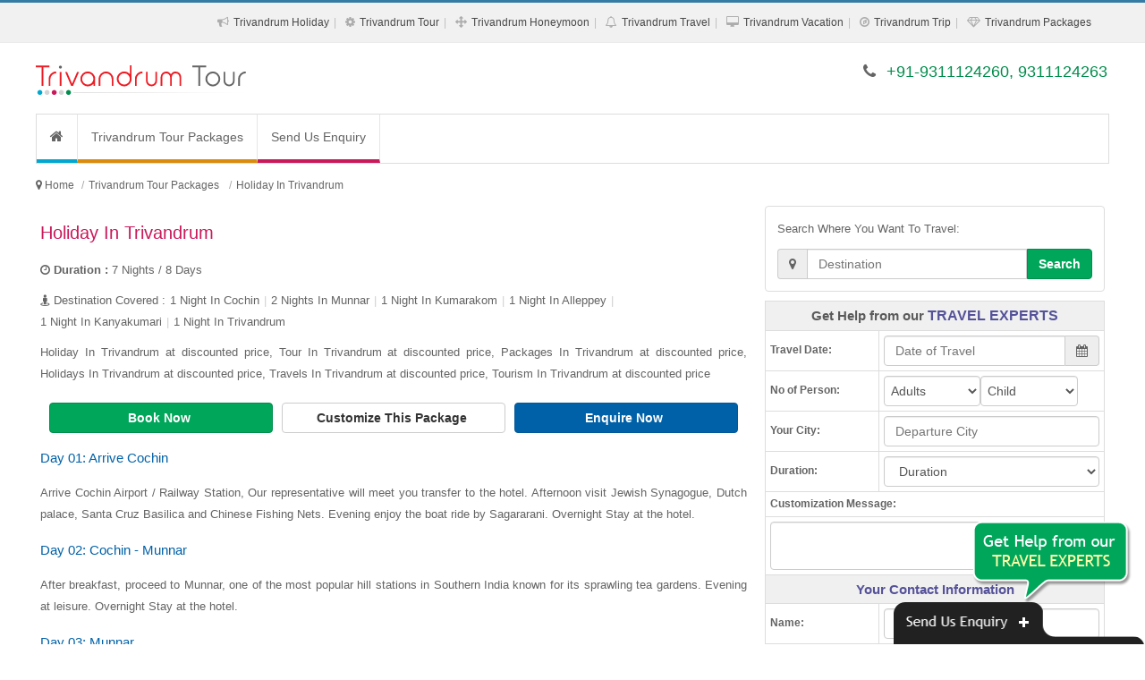

--- FILE ---
content_type: text/html; charset=UTF-8
request_url: https://www.trivandrumtourpackages.co.in/holiday-in-trivandrum.php
body_size: 15839
content:
<!DOCTYPE html><html lang="en"><head><meta http-equiv="Content-Type" content="text/html; charset=UTF-8"/><meta name="viewport" content="width=device-width, initial-scale=1.0"/><meta http-equiv="X-UA-Compatible" content="IE=10,chrome=1"/><title>Holiday In Trivandrum at discounted price</title><link rel="icon" sizes="16x16" href="https://www.trivandrumtourpackages.co.in/sites-images/favicon.ico"><meta name="description" content="Holiday In Trivandrum - Holiday In Trivandrum at discounted price. Book Now and Avail on Holiday In Trivandrum online now."/><meta name="keywords" content="Holiday In Trivandrum at discounted price, Tour In Trivandrum at discounted price, Packages In Trivandrum at discounted price, Holidays In Trivandrum at discounted price, Travels In Trivandrum at discounted price, Tourism In Trivandrum at discounted price"/><meta name="GOOGLEBOT" content="index,follow,all"/><meta name="YahooSeeker" content="index,follow"/><meta name="MSNBOT" content="index,follow"/><meta name="Robots" content="index,follow,all"/><meta name="Author" content="https://www.trivandrumtourpackages.co.in/"/><meta name="Revisit-after" content="7 days"/><meta name="audience" content="all"/><meta name="language" content="EN-US"/><link rel="publisher" href="https://plus.google.com/+RitualHolidaysPvtLtdNewDelhi"/><link rel="canonical" href="https://www.trivandrumtourpackages.co.in/"/><meta property="og:locale" content="en_US"/><meta property="og:type" content="website"/><meta property="og:title" content="Holiday In Trivandrum at discounted price"/><meta property="og:description" content="Holiday In Trivandrum - Holiday In Trivandrum at discounted price. Book Now and Avail on Holiday In Trivandrum online now."/><meta property="og:url" content="https://www.trivandrumtourpackages.co.in/"/><meta property="og:site_name" content="Holiday in Trivandrum"/><meta property="article:publisher" content="https://www.facebook.com/RitualHolidays"/><meta property="og:image" content="https://www.trivandrumtourpackages.co.in/sites-images/450/trivandrum-logo.jpg"/><link rel="stylesheet" href="files/theme_1/js/bootstrap/css/bootstrap.min.css" /><link rel="stylesheet" href="files/theme_1/css/font-awesome/css/font-awesome.min.css" /><link rel="stylesheet" href="files/theme_1/css/style.css" /><link rel="stylesheet" href="files/theme_1/css/bootstrap-datetimepicker.css" /><script src="https://ajax.googleapis.com/ajax/libs/jquery/1.11.1/jquery.min.js"></script><script>
  (function(i,s,o,g,r,a,m){i['GoogleAnalyticsObject']=r;i[r]=i[r]||function(){
  (i[r].q=i[r].q||[]).push(arguments)},i[r].l=1*new Date();a=s.createElement(o),
  m=s.getElementsByTagName(o)[0];a.async=1;a.src=g;m.parentNode.insertBefore(a,m)
  })(window,document,'script','https://www.google-analytics.com/analytics.js','ga');

  ga('create', 'UA-92191133-17', 'auto');
  ga('send', 'pageview');

</script><meta name="msvalidate.01" content="FD6EDB191A2DDD864F48003BBF5DC076" /></head><body><div id="keyword" class="row-container"><div class="container"><div class="row"><div class="col-12"><h1>Holiday In Trivandrum - Holiday In Trivandrum at discounted price. Book Now and Avail on Holiday In Trivandrum online now.</h1></div></div></div></div><header><div id="toplink"><div class="container"><div class="row"><div class="col-12 vspace10 show_768"><span class="fa fa-phone"></span> +91-9311124260, 9311124263</div><div class="col-12 text-right hide_768"><ul class="topul"><li itemprop="url"><span class="fa fa-bullhorn"></span> <a itemprop="name" href="trivandrum-holiday-packages.php" title="Trivandrum Holiday Packages">Trivandrum Holiday</a></li><li itemprop="url"><span class="fa fa-cog"></span> <a itemprop="name" href="trivandrum-tour-packages.php" title="Trivandrum Tour Packages">Trivandrum Tour</a></li><li itemprop="url"><span class="fa fa-arrows"></span> <a itemprop="name" href="trivandrum-honeymoon-packages.php" title="Trivandrum Honeymoon Packages">Trivandrum Honeymoon</a></li><li itemprop="url"><span class="fa fa-bell-o"></span> <a itemprop="name" href="trivandrum-travel-packages.php" title="Trivandrum Travel Packages">Trivandrum Travel</a></li><li itemprop="url"><span class="fa fa-desktop"></span> <a itemprop="name" href="trivandrum-vacation-packages.php" title="Trivandrum Vacation Packages">Trivandrum Vacation</a></li><li itemprop="url"><span class="fa fa-compass"></span> <a itemprop="name" href="trivandrum-trip-packages.php" title="Trivandrum Trip Packages">Trivandrum Trip</a></li><li itemprop="url"><span class="fa fa-diamond"></span> <a itemprop="name" href="trivandrum-packages.php" title="Trivandrum Packages">Trivandrum Packages</a></li></ul></div></div></div></div><div class="navbar"><div class="container"><div class="row"><div class="col-lg-4 vspace20 col-sm-4"><button type="button" class="navbar-toggle" data-toggle="collapse" data-target=".nav-collapse"><span class="icon-bar"></span><span class="icon-bar"></span><span class="icon-bar"></span></button><div class="hide_768 logo"><a href="https://www.trivandrumtourpackages.co.in/" title="Trivandrum Tour Packages"><img src="https://www.trivandrumtourpackages.co.in/sites-images/450/trivandrum-logo.jpg" alt="Trivandrum Tour Packages"></a></div>
<div class="show_768 logo"><a href="https://www.trivandrumtourpackages.co.in/" title="Trivandrum Tour Packages"><img src="https://www.trivandrumtourpackages.co.in/sites-images/175/trivandrum-mobile-logo.jpg" alt="Trivandrum Tour Packages"></a></div></div><div class="col-lg-8 col-sm-8 vspace20 hide_768 f_18 text-right font_new"><span class="fa fa-phone"></span> <span class="color2">+91-9311124260, 9311124263</span></div></div></div></div><div class="container"><div class="row top_menu_background"><div class="col-lg-12"><div class="nav-collapse collapse"><ul class="nav navbar-nav"><li class="top_menu_right_border"><a href="https://www.trivandrumtourpackages.co.in/" class="navbar-nav-li-bg1" title="Trivandrum Tour Packages"><i class="fa fa-home f_16"> </i></a></li> <li class="top_menu_right_border"><a href="https://www.trivandrumtourpackages.co.in/trivandrum-tour-packages.php" class="navbar-nav-li-bg2" title="Trivandrum Tour Packages">Trivandrum Tour Packages</a></li><li><a href="enquiry.php" class="navbar-nav-li-bg6" title="Send Us Enquiry">Send Us Enquiry</a></li></ul></div></div></div></div></header><h2 class="h2_hh">Trivandrum Tour Packages</h2><div class="row-container linknavigator"><div class="container"><div class="row vspace0"><ul class="breadcrumb" itemscope itemtype="https://schema.org/BreadcrumbList"><meta itemprop="name" content="Breadcrumb"/><li> <i class="fa fa-map-marker"> </i> </li> <li itemprop="itemListElement" itemscope itemtype="https://schema.org/ListItem"><a itemprop="item" itemtype="https://schema.org/Thing" href="https://www.trivandrumtourpackages.co.in/" title="Trivandrum Tour Packages"><span itemprop="name">Home</span></a><meta itemprop="position" content="1" /></li><li itemprop="itemListElement" itemscope itemtype="https://schema.org/ListItem"><a itemprop="item" itemtype="https://schema.org/Thing" href="https://www.trivandrumtourpackages.co.in/trivandrum-tour-packages.php" title="Trivandrum Tour Packages"><span itemprop="name">Trivandrum Tour Packages </span></a><meta itemprop="position" content="2" /></li><li class="active" itemprop="itemListElement" itemscope itemtype="https://schema.org/ListItem"><a itemprop="item" itemtype="https://schema.org/Thing" href="https://www.trivandrumtourpackages.co.in/holiday-in-trivandrum.php" title="Holiday In Trivandrum"><span itemprop="name">Holiday In Trivandrum</span></a><meta itemprop="position" content="3" /></li></ul></div></div></div><div class="row-container"><div class="container"><div class="row"><div class="col-lg-8 col-sm-12"><h2>Holiday In Trivandrum</h2><p><strong><i class="fa fa-clock-o"></i> Duration : </strong>7 Nights / 8 Days</p><ul class="night-stay-ul f_13"><li><i class="fa fa-street-view"></i> Destination Covered : </li><li>1 Night In Cochin</li><li>2 Nights In Munnar</li><li>1 Night In Kumarakom</li><li>1 Night In Alleppey</li><li>1 Night In Kanyakumari</li><li>1 Night In Trivandrum</li></ul><p>Holiday In Trivandrum at discounted price, Tour In Trivandrum at discounted price, Packages In Trivandrum at discounted price, Holidays In Trivandrum at discounted price, Travels In Trivandrum at discounted price, Tourism In Trivandrum at discounted price</p><div class="col-lg-12 pack-enquiry"><div class="col-lg-4 col-sm-4 pack-link-p-top"><a href="#enquiry" class="btn btn-block btn-link2" data-toggle="modal" title="Holiday In Trivandrum">Book Now <i class="fa fa-play-sign"></i></a></div><div class="col-lg-4 col-sm-4 pack-link-p-top"><a href="#enquiry" class="btn btn-block btn-default" data-toggle="modal" title="Holiday In Trivandrum">Customize This Package <i class="fa fa-play-sign"></i></a></div><div class="col-lg-4 col-sm-4 pack-link-p-top"><a href="#enquiry" class="btn btn-block btn-link1" data-toggle="modal" title="Holiday In Trivandrum">Enquire Now <i class="fa fa-play-sign"></i></a></div></div><h3>Day 01: Arrive Cochin</h3>
<p>Arrive Cochin Airport / Railway Station, Our representative will meet you transfer to the hotel. Afternoon visit Jewish Synagogue, Dutch palace, Santa Cruz Basilica and Chinese Fishing Nets. Evening enjoy the boat ride by Sagararani. Overnight Stay at the hotel.</p>
<h3>Day 02: Cochin - Munnar</h3>
<p>After breakfast, proceed to Munnar, one of the most popular hill stations in Southern India known for its sprawling tea gardens. Evening at leisure. Overnight Stay at the hotel.</p>
<h3>Day 03: Munnar</h3>
<p>After breakfast, we drive through the tea estates and visit Mattupetty Dam to enjoy a boat ride, Echo Point, Kundala Lake. Overnight Stay at the hotel.</p>
<h3>Day 04: Munnar - Kumarakom</h3>
<p>Proceed to world famous destination -&quot;Kumarakom&quot;. Upon arrival at Kumarakom, Check into your Resorts. Afternoon, visit Kumarakom bird sanctuary. Evening at Leisure. Overnight at Resorts.</p>
<h3>Day 05: Kumarakom - Alleppey</h3>
<p>Post breakfast, drive to Alleppey (36 kms.). Upon arrival at Alleppey, check into your House Boat. Afternoon, enjoy a relaxing back waters cruise through the canals &amp; coir villages. Overnight stay in houseboat.</p>
<h3>Day 06: Alleppey - Kanyakumari</h3>
<p>Morning you will disembark at the Alleppey Boat Jetty &amp; proceed Kanyakumari (235 kms. /5 hrs). A spell binding scene which attracts tourist in large numbers is the unique sunrise and the sunset Overnight Stay in hotel.</p>
<h3>Day 07: Kanyakumari -  Trivandrum</h3>
<p>Enjoy Sunrise at Kanyakumari. Take a ferry boat to Swami Vivekananda Rock memorial. Visit Kanyakumari Mandir, Gandhi Mandapam and Confluence of three oceans i.e. Bay of Bengal, Arabian Sea and Indian Ocean. Later transfer to Trivandrum. Upon arrival check into hotel. Overnight Stay in hotel.</p>
<h3>Day 08: Depart Trivandrum</h3>
<p>Morning visit Sree Anantha Padmanabha Swamy Temple, Raja Ravi Varma Art Gallery. Later transfer to Trivandrum Airport / Railway Station for onward journey. Tour Concludes.</p>
<div class="query-link text-center font_new vspace10"><a href="#enquiry" data-toggle="modal" title="Holiday In Trivandrum"><span>Click here</span> - To book or customize this package - <span>Enquire Now</span> <i class="fa fa-play-sign"></i></a></div></div><div class="col-lg-4 col-sm-12"><form action='search.php' method='post' target='_blank'><div class='sidebar'><div class='col-12 m_bottom_10 thumbnail'><div class='caption'><p>Search Where You Want To Travel:</p><div class='input-group'><div class='input-group-addon text-info'><i class='fa fa-map-marker'> </i></div><input type='text' class='form-control' name='search_destination' required='' placeholder='Destination' data-provide='typeahead' autocomplete='off' data-items='10' data-source='["Agra","Ahmedabad","Ajmer","Allahabad","Alleppey","Almora","Amarnath","Andaman","Auli","Australia","Badrinath","Bali","Bandipur","Bangalore","Bangkok","Bharatpur","Bhavnagar","Bhubaneswar","Bhuj","Bhutan","Bikaner","Binsar","Calicut","Canada","Central India","Chail","Chakrata","Chamba","Char Dham","Chennai","Chettinad","Chikmagalur","China","Chittorgarh","Chopta","Cochin","Coonoor","Coorg","Corbett","Dalhousie","Dandeli","Darjeeling","Dehradun","Delhi","Delhi Agra Jaipur","Dhanaulti","Dharamshala","Diu","Dubai","Dwarka","East India","Egypt","Europe","France","Gangotri","Gangtok","Genting Highlands","Goa","Golden Triangle","Gopalpur","Gujarat","Gulmarg","Guruvayur","Hampi","Haridwar","Havelock","Himachal","Hong Kong","Idukki","Jaipur","Jaisalmer","Jammu","Jodhpur","Kabini","Kanchipuram","Kannur","Kanyakumari","Karnataka","Kasauli","Kashmir","Kathmandu","Katra","Kausani","Kerala","Khajjiar","Khajuraho","Khandala","Kinnaur","Kochi","Kodaikanal","Kollam","Kovalam","Kozhikode","Kuala Lumpur","Kumarakom","Kumbhalgarh","Kutch","Lakshadweep","Langkawi","Lansdowne","Leh Ladakh","Lonavla","Madurai","Mahabaleshwar","Maharashtra","Malaysia","Maldives","Manali","Mangalore","Matheran","Mathura","Mauritius","Mount Abu","Mudumalai","Mukteshwar","Munnar","Munsiyari","Mussoorie","Mysore","Nainital","Nainital Mussoorie","Neemrana","Nepal","New Zealand","North East","North East India","North India","Ooty","Orissa","Pahalgam","Patnitop","Pattaya","Penang","Periyar","Phuket","Pondicherry","Poovar","Port Blair","Puri","Pushkar","Rajasthan","Rajkot","Rameswaram","Ranakpur","Ranikhet","Ranthambore","Rishikesh","Salasar","Saputara","Sariska","Sasan Gir","Shillong","Shimla","Shimla Manali","Sikkim","Singapore","Somnath","Sonamarg","South Africa","South India","Sri Lanka","Srinagar","Sundarbans","Switzerland","Taj Mahal","Tamil Nadu","Tarkarli","Tashkent","Thailand","Thekkady","Thenmala","Thrissur","Trivandrum","Turkey","Udaipur","Udupi","UK","USA","Uttar Pradesh","Uttarakhand","Uttaranchal","Vagamon","Vaishno Devi","Varanasi","Varkala","Vrindavan","Wayanad","West India"]'><span class='input-group-btn'><button class='btn btn-default btn-link2' type='submit'>Search</button></span></div></div></div></div></form><div class="sidebar"><form action="https://www.trivandrumtourpackages.co.in/submit_form.php" method="post"><table class="table-bordered col-12"><tr><td colspan="2" class="query-table-td text-center">Get Help from our <span class="q-text">TRAVEL EXPERTS</span></td></tr><tr><td class="col-lg-4 f_12 bold"> Travel Date:</td><td class="col-lg-8"><div class="input-group date date_of_travel_div"><input type="text" autocomplete="off" class="form-control form-control-50" placeholder="Date of Travel" required="" id="date_of_travel" name="date_of_travel"><span class="input-group-addon"><span class="fa fa-calendar"></span></span></div></td></tr><tr><td class="col-lg-4 f_12 bold">No of Person:</td><td class="col-lg-8"><select class="form-control form-control-40" required="" name="adults"><option selected="selected" value="">Adults</option><option value="1">1</option><option value="2">2</option><option value="3">3</option><option value="4">4</option><option value="5">5</option><option value="6">6</option><option value="7">7</option><option value="8">8</option><option value="Group">Group</option></select><select class="form-control form-control-40" required="" name="child"><option selected="selected" value="">Child</option><option value="0">0</option><option value="1">1</option><option value="2">2</option><option value="3">3</option><option value="4">4</option><option value="5">5</option></select></td></tr><tr><td class="col-lg-4 f_12 bold"> Your City:</td><td class="col-lg-8"><input type="text" class="form-control" required="" name="departure_city" placeholder="Departure City"></td></tr><tr><td class="col-lg-4 f_12 bold"> Duration:</td><td class="col-lg-8"><select class="form-control" required="" name="duration"><option selected="selected" value="">Duration</option><option value="1">1 Night/2 Days</option><option value="2">2 Nights/3 Days</option><option value="3">3 Nights/4 Days</option><option value="4">4 Nights/5 Days</option><option value="5">5 Nights/6 Days</option><option value="6">6 Nights/7 Days</option><option value="7">7 Nights/8 Days</option><option value="8">8 Nights/9 Days</option><option value="9">9 Nights/10 Days</option><option value="10">10 Nights/11 Days</option><option value="11">11 Nights/12 Days</option><option value="12">12 Nights/13 Days</option><option value="13">13 Nights/14 Days</option><option value="14">14 Nights/15 Days</option><option value="15">More than 15 Days</option></select></td></tr><tr><td colspan="2" class="f_12 bold"> Customization Message:</td></tr><tr><td colspan="2"><textarea rows="2" class="form-control" required="" name="customization_message"></textarea></td></tr><tr><td colspan="2" class="query-table-td1 text-center">Your Contact Information</td></tr><tr><td class="col-lg-4 f_12 bold"> Name:</td><td class="col-lg-8"><input type="text" class="form-control" placeholder="Name" required="" name="name"></td></tr><tr><td class="col-lg-4 f_12 bold"> Email:</td><td class="col-lg-8"><input type="email" class="form-control" placeholder="Email Id" required="" name="email"></td></tr><tr><td class="col-lg-4 f_12 bold"> Mobile:</td><td class="col-lg-8"><input type="number" min="4999" max="1000000000000000" class="form-control" placeholder="Mobile" required="" name="mobile"></td></tr><tr><td class="col-lg-4 f_12 bold"> Country:</td><td class="col-lg-8"><input type="text" class="form-control" name="country" required="" data-provide="typeahead" placeholder="Country" autocomplete="off" data-items="10" data-source='["Afghanistan","Albania","Algeria","American Samoa","Andorra","Angola","Anguilla","Antarctica","Antarctica ","Antigua and Barbuda","Argentina","Armenia","Aruba","Australia","Austria","Azerbaijan","Bahamas","Bahrain","Bangladesh","Barbados","Belarus","Belgium","Belize","Benin","Bermuda","Bhutan","Bolivia","Bosnia and Herzegovina","Botswana","Brazil","British Indian Ocean","British Virgin Islands","Brunei","Bulgaria","Burkina Faso","Burundi","Cambodia","Cameroon","Canada","Cape Verde","Cayman Islands","Central African Republic","Chad","Chile","China","Christmas Island","Cocos Islands","Colombia","Comoros","Congo","Cook Islands","Costa Rica","Croatia","Cuba","Cyprus","Czech Republic","Denmark","Djibouti","Dominica","Dominican Republic","East Timor","Ecuador","Egypt","El Salvador","Equatorial Guinea","Eritrea","Estonia","Ethiopia","Falkland Islands","Faroe Islands","Federated States of Micronesia","Fiji","Finland","Former","France","French Guiana","French Polynesia","French Southern Territories","Gabon","Gambia","Georgia","Germany","Ghana","Gibraltar","Greece","Greenland","Grenada","Guadeloupe","Guam","Guatemala","Guinea","Guinea-Bissau","Guyana","Haiti","Heard and McDonald Islands","Honduras","Hong Kong","Hungary","Iceland","India","Indonesia","Iran","Iraq","Ireland","Israel","Italy","Ivory Coast","Jamaica","Japan","Jordan","Kazakhstan","Kenya","Kiribati","Kuwait","Kyrgyzstan","Laos","Latvia","Lebanon","Lesotho","Liberia","Libya","Liechtenstein","Lithuania","Luxembourg","Macau","Madagascar","Malawi","Malaysia","Maldives","Mali","Malta","Marshall Islands","Martinique","Mauritania","Mauritius","Mayotte","Mexico","Moldova","Monaco","Mongolia","Montserrat","Morocco","Mozambique","Myanmar","Namibia","Nauru","Nepal","Netherlands","Netherlands Antilles","New Caledonia","New Zealand","Nicaragua","Niger","Nigeria","Niue","Norfolk Island","North Korea","Northern Mariana Islands","Norway","Oman","Pakistan","Palau","Panama","Papua New Guinea","Paraguay","Peru","Philippines","Pitcairn Island","Poland","Portugal","Puerto Rico","Qatar","Reunion","Romania","Russia","Rwanda","S Georgia and S Sandwich Isls","Saint Kitts and Nevis","Saint Lucia","Saint Vincent and The Grenadines","Samoa","San Marino","Sao Tome and Principe","Saudi Arabia","Senegal","Seychelles","Singapore","Slovakia","Slovenia","Somalia","South Africa","South Korea","Spain","Sri Lanka","St. Helena","St. Pierre and Miquelon","Sudan","Suriname","Svalbard and J.Mayen","Swaziland","Sweden","Switzerland","Syria","Taiwan","Tajikistan","Tanzania","Thailand","Togo","Tokelau","Tonga","Trinidad and Tobago","Tunisia","Turkey","Turkmenistan","Turks and Caicos Islands","Tuvalu","U.S. Minor Outlying Islands","Uganda","Ukraine","United Arab Emirates","United Kingdom","United States of America","Uruguay","Uzbekistan","Vanuatu","Vatican City","Venezuela","Vietnam","Virgin Islands","Wallis and Futuna Islands","Western Sahara","Yemen","Yugoslavia","Zaire","Zambia","Zimbabwe"]'></td></tr><tr><td class="col-lg-4 f_12 bold"> Security Code:</td><td class="col-lg-8"><input type="text" autocomplete="off" required="" name="code" class="form-control form-control-40"/> <label class="label-captch"><span class="f_14">1NCP6</span></label></td></tr><tr><td colspan="2" class="text-center"><input name="url" type="hidden" value="https://www.trivandrumtourpackages.co.in/holiday-in-trivandrum.php"><input name="arrival" type="hidden" value="Trivandrum"><button class="btn btn-block btn-link f_14" type="submit">Submit Now</button></td></tr></table></form></div><div class="sidebar"><div class="col-12 m_top_10 thumbnail"><div class="caption"><div class="pack-tags">Tags: <a href="http://www.munnartourpackages.org.in" title="Munnar Tour Packages" target="_blank">Munnar Tour Packages</a><a href="http://www.cochintourpackages.co.in" title="Cochin Tour Packages" target="_blank">Cochin Tour Packages</a><a href="http://www.alleppeytourpackages.co.in" title="Alleppey Tour Packages" target="_blank">Alleppey Tour Packages</a><a href="http://www.kumarakomtourpackages.co.in" title="Kumarakom Tour Packages" target="_blank">Kumarakom Tour Packages</a><a href="http://www.trivandrumtourpackages.co.in" title="Trivandrum Tour Packages" target="_blank">Trivandrum Tour Packages</a><a href="http://www.kanyakumaritourpackages.co.in" title="Kanyakumari Tour Packages" target="_blank">Kanyakumari Tour Packages</a><a href="http://www.munnartourpackages.org.in/munnar-honeymoon-packages.php" title="Munnar Honeymoon Packages" target="_blank">Munnar Honeymoon Packages</a><a href="http://www.cochintourpackages.co.in/cochin-honeymoon-packages.php" title="Cochin Honeymoon Packages" target="_blank">Cochin Honeymoon Packages</a><a href="http://www.alleppeytourpackages.co.in/alleppey-honeymoon-packages.php" title="Alleppey Honeymoon Packages" target="_blank">Alleppey Honeymoon Packages</a><a href="http://www.keralatourpackage.net.in/kerala-honeymoon-packages.php" title="Kerala Honeymoon Packages" target="_blank">Kerala Honeymoon Packages</a><a href="http://www.kumarakomtourpackages.co.in/kumarakom-honeymoon-packages.php" title="Kumarakom Honeymoon Packages" target="_blank">Kumarakom Honeymoon Packages</a><a href="http://www.kanyakumaritourpackages.co.in/kanyakumari-honeymoon-packages.php" title="Kanyakumari Honeymoon Packages" target="_blank">Kanyakumari Honeymoon Packages</a><a href="http://www.trivandrumtourpackages.co.in/trivandrum-honeymoon-packages.php" title="Trivandrum Honeymoon Packages" target="_blank">Trivandrum Honeymoon Packages</a></div></div></div></div></div></div></div></div><div id="mainform2"><form action="https://www.trivandrumtourpackages.co.in/submit_form.php" method="post"><div class="modal fade" id="enquiry" tabindex="-1" role="dialog" aria-labelledby="enquiry" aria-hidden="true"><div class="modal-dialog"><div class="modal-content"><div class="modal-header"><button type="button" class="close" data-dismiss="modal" aria-hidden="true">&times;</button><h4 class="modal-title f_18 text-danger">Get the Best Holiday Planned by Experts!</h4></div><div class="modal-body"><div class="form-group col-lg-12"><label class="col-lg-2 col-sm-2">Name:</label><div class="col-lg-4 col-sm-4"><input type="text" class="form-control" placeholder="Name" required="" name="name"></div><label class="col-lg-2 col-sm-2">Email:</label><div class="col-lg-4 col-sm-4"><input type="email" class="form-control" placeholder="Email Id" required="" name="email"></div></div><div class="form-group col-lg-12"><label class="col-lg-2 col-sm-2">Mobile:</label><div class="col-lg-4 col-sm-4"><input type="number" min="4999" max="1000000000000000" class="form-control" placeholder="Mobile" required="" name="mobile"></div><label class="col-lg-2 col-sm-2">Country:</label><div class="col-lg-4 col-sm-4"><input type="text" class="form-control" name="country" required="" data-provide="typeahead" placeholder="Country" autocomplete="off" data-items="10" data-source='["Afghanistan","Albania","Algeria","American Samoa","Andorra","Angola","Anguilla","Antarctica","Antarctica ","Antigua and Barbuda","Argentina","Armenia","Aruba","Australia","Austria","Azerbaijan","Bahamas","Bahrain","Bangladesh","Barbados","Belarus","Belgium","Belize","Benin","Bermuda","Bhutan","Bolivia","Bosnia and Herzegovina","Botswana","Brazil","British Indian Ocean","British Virgin Islands","Brunei","Bulgaria","Burkina Faso","Burundi","Cambodia","Cameroon","Canada","Cape Verde","Cayman Islands","Central African Republic","Chad","Chile","China","Christmas Island","Cocos Islands","Colombia","Comoros","Congo","Cook Islands","Costa Rica","Croatia","Cuba","Cyprus","Czech Republic","Denmark","Djibouti","Dominica","Dominican Republic","East Timor","Ecuador","Egypt","El Salvador","Equatorial Guinea","Eritrea","Estonia","Ethiopia","Falkland Islands","Faroe Islands","Federated States of Micronesia","Fiji","Finland","Former","France","French Guiana","French Polynesia","French Southern Territories","Gabon","Gambia","Georgia","Germany","Ghana","Gibraltar","Greece","Greenland","Grenada","Guadeloupe","Guam","Guatemala","Guinea","Guinea-Bissau","Guyana","Haiti","Heard and McDonald Islands","Honduras","Hong Kong","Hungary","Iceland","India","Indonesia","Iran","Iraq","Ireland","Israel","Italy","Ivory Coast","Jamaica","Japan","Jordan","Kazakhstan","Kenya","Kiribati","Kuwait","Kyrgyzstan","Laos","Latvia","Lebanon","Lesotho","Liberia","Libya","Liechtenstein","Lithuania","Luxembourg","Macau","Madagascar","Malawi","Malaysia","Maldives","Mali","Malta","Marshall Islands","Martinique","Mauritania","Mauritius","Mayotte","Mexico","Moldova","Monaco","Mongolia","Montserrat","Morocco","Mozambique","Myanmar","Namibia","Nauru","Nepal","Netherlands","Netherlands Antilles","New Caledonia","New Zealand","Nicaragua","Niger","Nigeria","Niue","Norfolk Island","North Korea","Northern Mariana Islands","Norway","Oman","Pakistan","Palau","Panama","Papua New Guinea","Paraguay","Peru","Philippines","Pitcairn Island","Poland","Portugal","Puerto Rico","Qatar","Reunion","Romania","Russia","Rwanda","S Georgia and S Sandwich Isls","Saint Kitts and Nevis","Saint Lucia","Saint Vincent and The Grenadines","Samoa","San Marino","Sao Tome and Principe","Saudi Arabia","Senegal","Seychelles","Singapore","Slovakia","Slovenia","Somalia","South Africa","South Korea","Spain","Sri Lanka","St. Helena","St. Pierre and Miquelon","Sudan","Suriname","Svalbard and J.Mayen","Swaziland","Sweden","Switzerland","Syria","Taiwan","Tajikistan","Tanzania","Thailand","Togo","Tokelau","Tonga","Trinidad and Tobago","Tunisia","Turkey","Turkmenistan","Turks and Caicos Islands","Tuvalu","U.S. Minor Outlying Islands","Uganda","Ukraine","United Arab Emirates","United Kingdom","United States of America","Uruguay","Uzbekistan","Vanuatu","Vatican City","Venezuela","Vietnam","Virgin Islands","Wallis and Futuna Islands","Western Sahara","Yemen","Yugoslavia","Zaire","Zambia","Zimbabwe"]'></div></div><div class="form-group col-lg-12"><label class="col-lg-2 col-sm-2">No of Person:</label><div class="col-lg-4 col-sm-4"><select class="form-control form-control-50" required="" name="adults"><option selected="selected" value="">Adults</option><option value="1">1</option><option value="2">2</option><option value="3">3</option><option value="4">4</option><option value="5">5</option><option value="6">6</option><option value="7">7</option><option value="8">8</option><option value="Group">Group</option></select> <select class="form-control form-control-50" required="" name="child"><option selected="selected" value="">Child</option><option value="0">0</option><option value="1">1</option><option value="2">2</option><option value="3">3</option><option value="4">4</option><option value="5">5</option></select></div><label class="col-lg-2 col-sm-2">Travel Date:</label><div class="col-lg-4 col-sm-4"><div class="input-group date date_of_travel_div" data-date-format="YYYY-MM-DD"><input type="text" autocomplete="off" class="form-control" placeholder="Date of Travel" required="" id="date_of_travel_1" name="date_of_travel"><span class="input-group-addon"><span class="fa fa-calendar"></span></span></div></div></div><div class="form-group col-lg-12"><label class="col-lg-2 col-sm-2 hide_603">Your City:</label><div class="col-lg-4 col-sm-4 hide_603"><input type="text" class="form-control" name="departure_city" placeholder="Departure City"></div><label class="col-lg-2 col-sm-2">Duration:</label><div class="col-lg-4 col-sm-4"><select class="form-control" required="" name="duration"><option selected="selected" value="">Duration</option><option value="1">1 Night/2 Days</option><option value="2">2 Nights/3 Days</option><option value="3">3 Nights/4 Days</option><option value="4">4 Nights/5 Days</option><option value="5">5 Nights/6 Days</option><option value="6">6 Nights/7 Days</option><option value="7">7 Nights/8 Days</option><option value="8">8 Nights/9 Days</option><option value="9">9 Nights/10 Days</option><option value="10">10 Nights/11 Days</option><option value="11">11 Nights/12 Days</option><option value="12">12 Nights/13 Days</option><option value="13">13 Nights/14 Days</option><option value="14">14 Nights/15 Days</option><option value="15">More than 15 Days</option></select></div> </div><div class="form-group hide_992"><label>Customization Message</label><textarea rows="2" class="form-control" name="customization_message"></textarea></div><div class="form-group col-lg-12"><label class="col-lg-2 col-sm-2">Security Code:</label><div class="col-lg-6 col-sm-6"><input type="text" autocomplete="off" required="" name="code" class="form-control form-control-40"/> <label class="label-captch"><span class="f_14">1NCP6</span></label></div></div><div class="form-group column-center"><input name="url" type="hidden" value="https://www.trivandrumtourpackages.co.in/holiday-in-trivandrum.php"><input name="arrival" type="hidden" value="Trivandrum"><button class="btn btn-md btn-link2 m10_603 f_18" type="submit">Submit Now</button> <button class="btn btn-default hide_603 f_18" type="reset">Reset</button></div></div><div class="modal-footer f_10">By submitting this form, you authorize Ritual Holidays and its partners to contact you for this enquiry.</div></div></div></div></form></div><div itemscope itemtype="https://schema.org/TravelAgency"><meta itemprop="name" content="Trivandrum Tour Packages"><div itemprop="address" itemscope itemtype="https://schema.org/PostalAddress"><meta itemprop="streetAddress" content="Gowari Nagar, Sreekariyam"><meta itemprop="addressLocality" content="Thiruvananthapuram"><meta itemprop="addressRegion" content="Kerala"><meta itemprop="postalCode" content="695017"><meta itemprop="addressCountry" content="India"></div><div itemprop="geo" itemscope itemtype="https://schema.org/GeoCoordinates"><meta itemprop="latitude" content="8.5454255"><meta itemprop="longitude" content="76.9186575"></div><meta itemprop="image" content="https://www.trivandrumtourpackages.co.in/sites-images/243/trivandrum2.jpg"><meta itemprop="url" content="https://www.trivandrumtourpackages.co.in/"><meta itemprop="telephone" content="+91-9311124260"><meta itemprop="email" content="info[at]ritualholidays[dot]com"><meta itemprop="openingHours" content="Mo-Fr 09:00-20:30"><meta itemprop="openingHours" content="Sa-Su 09:00-17:30"><meta itemprop="priceRange" content="7715 - 39905"><meta itemprop="sameAs" content="https://plus.google.com/+RitualHolidaysPvtLtdNewDelhi"><meta itemprop="sameAs" content="https://www.facebook.com/RitualHolidays"><meta itemprop="sameAs" content="https://twitter.com/ritualholidays"></div><div itemscope itemtype="https://schema.org/Product"><meta itemprop="name" content="Holiday In Trivandrum"><div itemprop="aggregateRating" itemscope itemtype="https://schema.org/AggregateRating"><meta itemprop="ratingValue" content="4.8"><meta itemprop="bestRating" content="5"><meta itemprop="reviewCount" content="6367"></div><meta itemprop="image" content="https://www.trivandrumtourpackages.co.in/sites-images/243/trivandrum2.jpg"><meta itemprop="url" content="https://www.trivandrumtourpackages.co.in/holiday-in-trivandrum.php"><div itemprop="offers" itemscope itemtype="https://schema.org/AggregateOffer"><meta itemprop="priceCurrency" content="INR"><meta itemprop="lowPrice" content="7971"><meta itemprop="highPrice" content="40291"><meta itemprop="availability" content="https://schema.org/InStock"></div></div><footer><div class="row-container"><div class="container"><div class="row vspace10"><p>Trivandrum Travel Packages - We Explore Trivandrum Tours and Travel packages with Ritual Holidays and Book customized Trivandrum travel Packages online at discounted Price.</p><p>Trivandrum Honeymoon Packages and Trips @ lowest Price from Ritual Holidays. Trivandrum Holiday packages to make your vacations more exiciting - Trivandrum Tourism.</p><p>Thiruvananthapuram, also known as Trivandrum, is the capital of the Indian state of Kerala. Referred to by Mahatma Gandhi as the "Evergreen city of India". It ranks first in the number of international tourists in Kerala also. Apart from being the political nerve centre of Kerala, it is also a major academic hub and is home to several educational institutions including the most prominent being the Vikram Sarabhai Space Centre(VSSC), Technopark, the Indian Institute of Space Science and Technology (IIST) and the Indian Institute of Science, Education and Research (IISER). It is also considered as one of the cleanest cities in India. Thiruvananthapuram (Trivandrum), holds a number of tourist spots. The entire tourism package such as hill stations, back waters, beaches, lagoons, and wild life sanctuaries are present in this district. Foreign tourists flock to Trivandrum, a destination for chartered flights to India for Medical tourism, as there are more than hundred recognised Ayurveda centres in and around the city. This is primarily due to Ayurveda's popularity in foreign countries. Recuperation facilities are available at five star beach resorts and hill stations nearby.</p></div></div></div><div class="row-container footer2"><div class="container"><div class="row vspace10"><div class="accordion" id="accordion3"><a class="footerbtn font_new" data-toggle="collapse" data-parent="#accordion3" href="#hidelink1" title="Trivandrum Packages">Trivandrum Packages</a><a class="footerbtn font_new" data-toggle="collapse" data-parent="#accordion3" href="#hidelink2" title="Trivandrum Deals">Trivandrum Deals</a><a class="footerbtn font_new" data-toggle="collapse" data-parent="#accordion3" href="#hidelink3" title="Trivandrum Tour Packages">Trivandrum Tour Packages</a><a class="footerbtn font_new" data-toggle="collapse" data-parent="#accordion3" href="#hidelink4" title="Tour Packages From">Tour Packages From</a><div class="accordion-group"><div id="hidelink1" class="accordion-body collapse"><div class="accordion-inner vspace10"><div class="col-lg-4 col-sm-4"><ul><li><a href="2-nights-3-days-trivandrum-tour-packages.php" title="2 Nights 3 Days Trivandrum Tour Packages">2 Nights 3 Days Trivandrum Tour Packages</a></li><li><a href="5-nights-6-days-trivandrum-tour-packages.php" title="5 Nights 6 Days Trivandrum Tour Packages">5 Nights 6 Days Trivandrum Tour Packages</a></li><li><a href="8-nights-9-days-trivandrum-tour-packages.php" title="8 Nights 9 Days Trivandrum Tour Packages">8 Nights 9 Days Trivandrum Tour Packages</a></li><li><a href="holiday-packages-in-trivandrum.php" title="Holiday Packages In Trivandrum">Holiday Packages In Trivandrum</a></li><li><a href="honeymoon-packages-for-trivandrum.php" title="Honeymoon Packages For Trivandrum">Honeymoon Packages For Trivandrum</a></li><li><a href="honeymoon-trip-to-trivandrum.php" title="Honeymoon Trip To Trivandrum">Honeymoon Trip To Trivandrum</a></li><li><a href="packages-tour-trivandrum.php" title="Packages Tour Trivandrum">Packages Tour Trivandrum</a></li><li><a href="tourism-in-trivandrum.php" title="Tourism In Trivandrum">Tourism In Trivandrum</a></li><li><a href="tour-packages-trivandrum.php" title="Tour Packages Trivandrum">Tour Packages Trivandrum</a></li><li><a href="travel-packages-to-trivandrum.php" title="Travel Packages To Trivandrum">Travel Packages To Trivandrum</a></li><li><a href="vacation-in-trivandrum.php" title="Vacation In Trivandrum">Vacation In Trivandrum</a></li><li><a href="trivandrum-honeymoon-tour-packages.php" title="Trivandrum Honeymoon Tour Packages">Trivandrum Honeymoon Tour Packages</a></li><li><a href="trivandrum-tour-and-packages.php" title="Trivandrum Tour And Packages">Trivandrum Tour And Packages</a></li><li><a href="trivandrum-tour-packages-without-airfare.php" title="Trivandrum Tour Packages Without Airfare">Trivandrum Tour Packages Without Airfare</a></li><li><a href="trivandrum-trips.php" title="Trivandrum Trips">Trivandrum Trips</a></li></ul></div><div class="col-lg-4 col-sm-4"><ul><li><a href="3-nights-4-days-trivandrum-tour-packages.php" title="3 Nights 4 Days Trivandrum Tour Packages">3 Nights 4 Days Trivandrum Tour Packages</a></li><li><a href="6-nights-7-days-trivandrum-tour-packages.php" title="6 Nights 7 Days Trivandrum Tour Packages">6 Nights 7 Days Trivandrum Tour Packages</a></li><li><a href="9-nights-10-days-trivandrum-tour-packages.php" title="9 Nights 10 Days Trivandrum Tour Packages">9 Nights 10 Days Trivandrum Tour Packages</a></li><li><a href="holiday-packages-of-trivandrum.php" title="Holiday Packages Of Trivandrum">Holiday Packages Of Trivandrum</a></li><li><a href="honeymoon-packages-in-trivandrum.php" title="Honeymoon Packages In Trivandrum">Honeymoon Packages In Trivandrum</a></li><li><a href="packages-for-trivandrum.php" title="Packages For Trivandrum">Packages For Trivandrum</a></li><li><a href="packages-trip-to-trivandrum.php" title="Packages Trip To Trivandrum">Packages Trip To Trivandrum</a></li><li><a href="tour-packages-for-trivandrum.php" title="Tour Packages For Trivandrum">Tour Packages For Trivandrum</a></li><li><a href="tours-to-trivandrum.php" title="Tours To Trivandrum">Tours To Trivandrum</a></li><li><a href="travels-in-trivandrum.php" title="Travels In Trivandrum">Travels In Trivandrum</a></li><li><a href="trivandrum-holidays.php" title="Trivandrum Holidays">Trivandrum Holidays</a></li><li><a href="trivandrum-itinerary.php" title="Trivandrum Itinerary">Trivandrum Itinerary</a></li><li><a href="trivandrum-tour-and-travels.php" title="Trivandrum Tour And Travels">Trivandrum Tour And Travels</a></li><li><a href="trivandrum-tours.php" title="Trivandrum Tours">Trivandrum Tours</a></li></ul></div><div class="col-lg-4 col-sm-4"><ul><li><a href="4-nights-5-days-trivandrum-tour-packages.php" title="4 Nights 5 Days Trivandrum Tour Packages">4 Nights 5 Days Trivandrum Tour Packages</a></li><li><a href="7-nights-8-days-trivandrum-tour-packages.php" title="7 Nights 8 Days Trivandrum Tour Packages">7 Nights 8 Days Trivandrum Tour Packages</a></li><li><a href="holiday-packages-for-trivandrum.php" title="Holiday Packages For Trivandrum">Holiday Packages For Trivandrum</a></li><li><a href="holiday-packages-to-trivandrum.php" title="Holiday Packages To Trivandrum">Holiday Packages To Trivandrum</a></li><li><a href="honeymoon-packages-to-trivandrum.php" title="Honeymoon Packages To Trivandrum">Honeymoon Packages To Trivandrum</a></li><li><a href="packages-of-trivandrum.php" title="Packages Of Trivandrum">Packages Of Trivandrum</a></li><li><a href="package-tours-of-trivandrum.php" title="Package Tours Of Trivandrum">Package Tours Of Trivandrum</a></li><li><a href="tour-packages-of-trivandrum.php" title="Tour Packages Of Trivandrum">Tour Packages Of Trivandrum</a></li><li><a href="traveling-to-trivandrum.php" title="Traveling To Trivandrum">Traveling To Trivandrum</a></li><li><a href="trip-of-trivandrum.php" title="Trip Of Trivandrum">Trip Of Trivandrum</a></li><li><a href="trivandrum-holiday-tour-packages.php" title="Trivandrum Holiday Tour Packages">Trivandrum Holiday Tour Packages</a></li><li><a href="trivandrum-packages-for-honeymoon.php" title="Trivandrum Packages For Honeymoon">Trivandrum Packages For Honeymoon</a></li><li><a href="trivandrum-tour-packages-online.php" title="Trivandrum Tour Packages Online">Trivandrum Tour Packages Online</a></li><li><a href="trivandrum-tours-packages.php" title="Trivandrum Tours Packages">Trivandrum Tours Packages</a></li></ul></div></div></div></div><div class="accordion-group"><div id="hidelink2" class="accordion-body collapse"><div class="accordion-inner vspace10"><div class="col-lg-4 col-sm-4"><ul><li><a href="best-deal-for-trivandrum-tour-packages.php" title="Best Deal For Trivandrum Tour Packages">Best Deal For Trivandrum Tour Packages</a></li><li><a href="cheap-trivandrum-holiday-packages.php" title="Cheap Trivandrum Holiday Packages">Cheap Trivandrum Holiday Packages</a></li><li><a href="cost-of-trivandrum-tour-packages.php" title="Cost Of Trivandrum Tour Packages">Cost Of Trivandrum Tour Packages</a></li><li><a href="tour-package-of-trivandrum-with-cost.php" title="Tour Package Of Trivandrum With Cost">Tour Package Of Trivandrum With Cost</a></li><li><a href="trivandrum-honeymoon-packages-with-price.php" title="Trivandrum Honeymoon Packages With Price">Trivandrum Honeymoon Packages With Price</a></li><li><a href="trivandrum-tour-packages-prices.php" title="Trivandrum Tour Packages Prices">Trivandrum Tour Packages Prices</a></li><li><a href="trivandrum-travel-deals.php" title="Trivandrum Travel Deals">Trivandrum Travel Deals</a></li></ul></div><div class="col-lg-4 col-sm-4"><ul><li><a href="budget-tour-packages-for-trivandrum.php" title="Budget Tour Packages For Trivandrum">Budget Tour Packages For Trivandrum</a></li><li><a href="cheap-trivandrum-packages-with-airfare.php" title="Cheap Trivandrum Packages With Airfare">Cheap Trivandrum Packages With Airfare</a></li><li><a href="honeymoon-packages-for-trivandrum-price.php" title="Honeymoon Packages For Trivandrum Price">Honeymoon Packages For Trivandrum Price</a></li><li><a href="tour-plan-for-trivandrum.php" title="Tour Plan For Trivandrum">Tour Plan For Trivandrum</a></li><li><a href="trivandrum-hotel-packages.php" title="Trivandrum Hotel Packages">Trivandrum Hotel Packages</a></li><li><a href="trivandrum-tour-packages-with-airfare.php" title="Trivandrum Tour Packages With Airfare">Trivandrum Tour Packages With Airfare</a></li><li><a href="trivandrum-trip-plan.php" title="Trivandrum Trip Plan">Trivandrum Trip Plan</a></li></ul></div><div class="col-lg-4 col-sm-4"><ul><li><a href="cheapest-trivandrum-tour-packages.php" title="Cheapest Trivandrum Tour Packages">Cheapest Trivandrum Tour Packages</a></li><li><a href="cheap-trivandrum-tour-packages.php" title="Cheap Trivandrum Tour Packages">Cheap Trivandrum Tour Packages</a></li><li><a href="honeymoon-packages-in-trivandrum-with-price.php" title="Honeymoon Packages In Trivandrum With Price">Honeymoon Packages In Trivandrum With Price</a></li><li><a href="tour-programme-of-trivandrum.php" title="Tour Programme Of Trivandrum">Tour Programme Of Trivandrum</a></li><li><a href="trivandrum-tour-packages-cost.php" title="Trivandrum Tour Packages Cost">Trivandrum Tour Packages Cost</a></li><li><a href="trivandrum-tour-packages-with-price.php" title="Trivandrum Tour Packages With Price">Trivandrum Tour Packages With Price</a></li></ul></div></div></div></div><div class="accordion-group"><div id="hidelink3" class="accordion-body collapse"><div class="accordion-inner vspace10"><div class="col-lg-4 col-sm-4"><ul><li><a href="best-trivandrum-holiday-packages.php" title="Best Trivandrum Holiday Packages">Best Trivandrum Holiday Packages</a></li><li><a href="holidays-in-trivandrum.php" title="Holidays In Trivandrum">Holidays In Trivandrum</a></li><li><a href="holiday-trip-to-trivandrum.php" title="Holiday Trip To Trivandrum">Holiday Trip To Trivandrum</a></li><li><a href="honeymoon-packages-trivandrum.php" title="Honeymoon Packages Trivandrum">Honeymoon Packages Trivandrum</a></li><li><a href="packages-to-trivandrum.php" title="Packages To Trivandrum">Packages To Trivandrum</a></li><li><a href="tourism-of-trivandrum.php" title="Tourism Of Trivandrum">Tourism Of Trivandrum</a></li><li><a href="traveling-in-trivandrum.php" title="Traveling In Trivandrum">Traveling In Trivandrum</a></li><li><a href="trip-for-trivandrum.php" title="Trip For Trivandrum">Trip For Trivandrum</a></li><li><a href="trivandrum-holidays-package.php" title="Trivandrum Holidays Package">Trivandrum Holidays Package</a></li><li><a href="trivandrum-packages-for-couple.php" title="Trivandrum Packages For Couple">Trivandrum Packages For Couple</a></li><li><a href="trivandrum-tourism-honeymoon-packages.php" title="Trivandrum Tourism Honeymoon Packages">Trivandrum Tourism Honeymoon Packages</a></li><li><a href="trivandrum-trip-planner.php" title="Trivandrum Trip Planner">Trivandrum Trip Planner</a></li></ul></div><div class="col-lg-4 col-sm-4"><ul><li><a href="best-trivandrum-honeymoon-packages.php" title="Best Trivandrum Honeymoon Packages">Best Trivandrum Honeymoon Packages</a></li><li><a href="holidays-to-trivandrum.php" title="Holidays To Trivandrum">Holidays To Trivandrum</a></li><li><a href="honeymoon-at-trivandrum.php" title="Honeymoon At Trivandrum">Honeymoon At Trivandrum</a></li><li><a href="packages-in-trivandrum.php" title="Packages In Trivandrum">Packages In Trivandrum</a></li><li><a href="package-tours-for-trivandrum.php" title="Package Tours For Trivandrum">Package Tours For Trivandrum</a></li><li><a href="tour-packages-in-trivandrum.php" title="Tour Packages In Trivandrum">Tour Packages In Trivandrum</a></li><li><a href="travel-in-trivandrum.php" title="Travel In Trivandrum">Travel In Trivandrum</a></li><li><a href="trips-to-trivandrum.php" title="Trips To Trivandrum">Trips To Trivandrum</a></li><li><a href="trivandrum-holiday-travels.php" title="Trivandrum Holiday Travels">Trivandrum Holiday Travels</a></li><li><a href="trivandrum-package-tours.php" title="Trivandrum Package Tours">Trivandrum Package Tours</a></li><li><a href="trivandrum-tour-packages-for-couple.php" title="Trivandrum Tour Packages For Couple">Trivandrum Tour Packages For Couple</a></li><li><a href="trivandrum-vacations.php" title="Trivandrum Vacations">Trivandrum Vacations</a></li></ul></div><div class="col-lg-4 col-sm-4"><ul><li><a href="best-trivandrum-tour-packages.php" title="Best Trivandrum Tour Packages">Best Trivandrum Tour Packages</a></li><li><a href="holiday-to-trivandrum.php" title="Holiday To Trivandrum">Holiday To Trivandrum</a></li><li><a href="honeymoon-packages-of-trivandrum.php" title="Honeymoon Packages Of Trivandrum">Honeymoon Packages Of Trivandrum</a></li><li><a href="packages-of-trivandrum-tour.php" title="Packages Of Trivandrum Tour">Packages Of Trivandrum Tour</a></li><li><a href="package-tours-to-trivandrum.php" title="Package Tours To Trivandrum">Package Tours To Trivandrum</a></li><li><a href="tour-packages-to-trivandrum.php" title="Tour Packages To Trivandrum">Tour Packages To Trivandrum</a></li><li><a href="travel-packages-trivandrum.php" title="Travel Packages Trivandrum">Travel Packages Trivandrum</a></li><li><a href="trivandrum-holiday-planner.php" title="Trivandrum Holiday Planner">Trivandrum Holiday Planner</a></li><li><a href="trivandrum-honeymoon-tours.php" title="Trivandrum Honeymoon Tours">Trivandrum Honeymoon Tours</a></li><li><a href="trivandrum-tour-and-travel-packages.php" title="Trivandrum Tour And Travel Packages">Trivandrum Tour And Travel Packages</a></li><li><a href="trivandrum-tours-package.php" title="Trivandrum Tours Package">Trivandrum Tours Package</a></li></ul></div></div></div></div><div class="accordion-group"><div id="hidelink4" class="accordion-body collapse"><div class="accordion-inner vspace10"><div class="col-lg-4 col-sm-4"><ul><li><a href="trivandrum-tour-packages-from-ahmedabad.php">Trivandrum Tour Packages From Ahmedabad</a></li><li><a href="trivandrum-tour-packages-from-bhopal.php">Trivandrum Tour Packages From Bhopal</a></li><li><a href="trivandrum-tour-packages-from-chennai.php">Trivandrum Tour Packages From Chennai</a></li><li><a href="trivandrum-tour-packages-from-delhi.php">Trivandrum Tour Packages From Delhi</a></li><li><a href="trivandrum-tour-packages-from-guwahati.php">Trivandrum Tour Packages From Guwahati</a></li><li><a href="trivandrum-tour-packages-from-kochi.php">Trivandrum Tour Packages From Kochi</a></li><li><a href="trivandrum-tour-packages-from-mumbai.php">Trivandrum Tour Packages From Mumbai</a></li><li><a href="trivandrum-tour-packages-from-rajkot.php">Trivandrum Tour Packages From Rajkot</a></li></ul></div><div class="col-lg-4 col-sm-4"><ul><li><a href="trivandrum-tour-packages-from-amritsar.php">Trivandrum Tour Packages From Amritsar</a></li><li><a href="trivandrum-tour-packages-from-bhubaneswar.php">Trivandrum Tour Packages From Bhubaneswar</a></li><li><a href="trivandrum-tour-packages-from-coimbatore.php">Trivandrum Tour Packages From Coimbatore</a></li><li><a href="trivandrum-tour-packages-from-ghaziabad.php">Trivandrum Tour Packages From Ghaziabad</a></li><li><a href="trivandrum-tour-packages-from-hyderabad.php">Trivandrum Tour Packages From Hyderabad</a></li><li><a href="trivandrum-tour-packages-from-kolkata.php">Trivandrum Tour Packages From Kolkata</a></li><li><a href="trivandrum-tour-packages-from-noida.php">Trivandrum Tour Packages From Noida</a></li><li><a href="trivandrum-tour-packages-from-surat.php">Trivandrum Tour Packages From Surat</a></li></ul></div><div class="col-lg-4 col-sm-4"><ul><li><a href="trivandrum-tour-packages-from-bengaluru.php">Trivandrum Tour Packages From Bengaluru</a></li><li><a href="trivandrum-tour-packages-from-chandigarh.php">Trivandrum Tour Packages From Chandigarh</a></li><li><a href="trivandrum-tour-packages-from-dehradun.php">Trivandrum Tour Packages From Dehradun</a></li><li><a href="trivandrum-tour-packages-from-gurgaon.php">Trivandrum Tour Packages From Gurgaon</a></li><li><a href="trivandrum-tour-packages-from-jaipur.php">Trivandrum Tour Packages From Jaipur</a></li><li><a href="trivandrum-tour-packages-from-lucknow.php">Trivandrum Tour Packages From Lucknow</a></li><li><a href="trivandrum-tour-packages-from-pune.php">Trivandrum Tour Packages From Pune</a></li><li><a href="trivandrum-tour-packages-from-vadodara.php">Trivandrum Tour Packages From Vadodara</a></li></ul></div><p class="text-right"><a href="trivandrum-tour-packages-from-citywise.php" title="Trivandrum Tour Packages From Citywise">Trivandrum Tour Packages From Citywise</a></p> </div></div></div></div></div></div></div><div class="row-container footer3"><div class="container"><div class="row vspace20"><div class="col-lg-4 col-sm-4"><ul><li>&raquo; <a href="trivandrum-adventure-packages.php" title="Trivandrum Adventure Packages">Trivandrum Adventure Packages</a></li><li>&raquo; <a href="trivandrum-budget-packages.php" title="Trivandrum Budget Packages">Trivandrum Budget Packages</a></li><li>&raquo; <a href="trivandrum-cheap-packages.php" title="Trivandrum Cheap Packages">Trivandrum Cheap Packages</a></li><li>&raquo; <a href="trivandrum-christmas-packages.php" title="Trivandrum Christmas Packages">Trivandrum Christmas Packages</a></li><li>&raquo; <a href="trivandrum-corporate-packages.php" title="Trivandrum Corporate Packages">Trivandrum Corporate Packages</a></li><li>&raquo; <a href="trivandrum-couple-packages.php" title="Trivandrum Couple Packages">Trivandrum Couple Packages</a></li><li>&raquo; <a href="trivandrum-diwali-packages.php" title="Trivandrum Diwali Packages">Trivandrum Diwali Packages</a></li><li>&raquo; <a href="trivandrum-durga-puja-packages.php" title="Trivandrum Durga Puja Packages">Trivandrum Durga Puja Packages</a></li><li>&raquo; <a href="trivandrum-family-packages.php" title="Trivandrum Family Packages">Trivandrum Family Packages</a></li></ul></div><div class="col-lg-4 col-sm-4"><ul><li>&raquo; <a href="trivandrum-group-packages.php" title="Trivandrum Group Packages">Trivandrum Group Packages</a></li><li>&raquo; <a href="trivandrum-holiday-packages.php" title="Trivandrum Holiday Packages">Trivandrum Holiday Packages</a></li><li>&raquo; <a href="trivandrum-honeymoon-packages.php" title="Trivandrum Honeymoon Packages">Trivandrum Honeymoon Packages</a></li><li>&raquo; <a href="trivandrum-luxury-packages.php" title="Trivandrum Luxury Packages">Trivandrum Luxury Packages</a></li><li>&raquo; <a href="trivandrum-new-year-packages.php" title="Trivandrum New Year Packages">Trivandrum New Year Packages</a></li><li>&raquo; <a href="trivandrum-pilgrimage-packages.php" title="Trivandrum Pilgrimage Packages">Trivandrum Pilgrimage Packages</a></li><li>&raquo; <a href="trivandrum-religious-tour-packages.php" title="Trivandrum Religious Tour Packages">Trivandrum Religious Tour Packages</a></li><li>&raquo; <a href="trivandrum-romantic-packages.php" title="Trivandrum Romantic Packages">Trivandrum Romantic Packages</a></li><li>&raquo; <a href="trivandrum-special-tour-packages.php" title="Trivandrum Special Tour Packages">Trivandrum Special Tour Packages</a></li></ul></div><div class="col-lg-4 col-sm-4"><ul><li>&raquo; <a href="trivandrum-students-packages.php" title="Trivandrum Students Packages">Trivandrum Students Packages</a></li><li>&raquo; <a href="trivandrum-summer-packages.php" title="Trivandrum Summer Packages">Trivandrum Summer Packages</a></li><li>&raquo; <a href="trivandrum-tour-packages.php" title="Trivandrum Tour Packages">Trivandrum Tour Packages</a></li><li>&raquo; <a href="trivandrum-tourism-packages.php" title="Trivandrum Tourism Packages">Trivandrum Tourism Packages</a></li><li>&raquo; <a href="trivandrum-travel-packages.php" title="Trivandrum Travel Packages">Trivandrum Travel Packages</a></li><li>&raquo; <a href="trivandrum-trip-packages.php" title="Trivandrum Trip Packages">Trivandrum Trip Packages</a></li><li>&raquo; <a href="trivandrum-vacation-packages.php" title="Trivandrum Vacation Packages">Trivandrum Vacation Packages</a></li><li>&raquo; <a href="trivandrum-weekend-getaways-packages.php" title="Trivandrum Weekend Getaways Packages">Trivandrum Weekend Getaways Packages</a></li><li>&raquo; <a href="trivandrum-winter-packages.php" title="Trivandrum Winter Packages">Trivandrum Winter Packages</a></li></ul></div></div></div></div><div class="row-container footer4"><div class="container"><div class="row"><div class="col-lg-12"><ul class="footer4ul"><li><a href="trivandrum-tour-packages.php" title="Trivandrum Tour Packages">Trivandrum Tour Packages</a></li><li><a href="trivandrum-kovalam-kanyakumari-tour-packages.php" title="Trivandrum Kovalam Kanyakumari Tour Packages">Trivandrum Kovalam Kanyakumari Tour Packages</a></li><li><a href="trivandrum-cochin-tour-packages.php" title="Trivandrum Cochin Tour Packages">Trivandrum Cochin Tour Packages</a></li><li><a href="trivandrum-munnar-tour-packages.php" title="Trivandrum Munnar Tour Packages">Trivandrum Munnar Tour Packages</a></li><li><a href="trivandrum-alleppey-tour-packages.php" title="Trivandrum Alleppey Tour Packages">Trivandrum Alleppey Tour Packages</a></li><li><a href="trivandrum-rameswaram-tour-packages.php" title="Trivandrum Rameswaram Tour Packages">Trivandrum Rameswaram Tour Packages</a></li><li><a href="trivandrum-kanyakumari-rameshwaram-madurai-tour-packages.php" title="Trivandrum Kanyakumari Rameshwaram Madurai Tour Packages">Trivandrum Kanyakumari Rameshwaram Madurai Tour Packages</a></li></ul></div></div></div></div><div class="row-container"><div class="container footer5"><div class="row vspace10"><div class="col-lg-12"><a href="about-us.php" title="About Us">About Us</a> <span>|</span><a href="travel-agents-registration.php" title="Travel Agents Registration">Travel Agents Registration</a> <span>|</span><a href="contact-us.php" title="Contact Us">Contact Us</a> <span>|</span><a href="sitemap.xml" target="_blank" title="Site Map">Site Map</a> <span>|</span> <a href="links/index.php" target="_blank" title="Link to us">Link to us</a> <span>|</span> <a href="enquiry.php" target="_blank" title="Send Us Enquiry">Send Us Enquiry</a><span>|</span> <a href="ritual-holidays-review.php" target="_blank" title="Ritual Holidays Review">Ritual Holidays Review</a><br /> Copyrights &copy; 2026 <a href='https://www.trivandrumtourpackages.co.in/' title='Trivandrum Tour Packages'> Trivandrum Tour Packages </a> All rights reserved.<br /></div></div></div></div></footer><div id="ac-wrapper" class="ac-wrapper"><div class="modal-dialog"><div class="modal-content"><div class="modal-header"><button type="button" class="close" data-dismiss="modal" onClick="cross()" aria-hidden="true">&times;</button><h4 class="modal-title f_18">Bumper Offer!</h4></div><div class="modal-body offer-bg"><p class="offer-content font_new">Bumper Discount on this <span class="color3">Festival</span> season <br />book with us and get <span class="color4">upto 30% off</span> <br />on <span class="color1">Trivandrum Tour Packages. </p><div class="font_new text-center offer-div"><a href="enquiry.php" class="btn offer-btn btn-link2" title="Get a Free Quote of Trivandrum Tour Packages">Get a Free Tour Quote !</a></div></div><div class="modal-footer f_10">* Term and Condition Apply</div></div></div></div><div id="formdiv" class="search_div"><div class='col-lg-12'><div class='col-lg-1'></div><form action='search.php' method='post' target='_blank'><div class='col-lg-10 padding_top_10 m_bottom_10'><div class='col-lg-3 col-sm-3'><input type='text' class='form-control' name='city' placeholder='Departure City' data-provide='typeahead' autocomplete='off' data-items='10' data-source='["Agartala","Agatti Island","Agra","Ahmedabad","Aizawl","Ajmer","Akola","Alibag","Aligarh","Alipura","Allahabad","Alleppey","Almora","Alsisar","Alwar","Amarkantak","Amarnath","Ambaji","Ambala","Amboli","Ammathy","Amritsar","Anand","Ankleshwar","Ankola","Asansol","Auli","Aurangabad","Auroville","Badami","Baddi","Badrinath","Bagdogra","Bahadurgarh","Balaghat","Balasore","Balurghat","Bambora","Bandhavgarh","Bandipur","Bangalore","Barahampur","Barbil","Bareilly","Bargi","Barkot","Barog","Behror","Belgaum","Bellandur","Bellary","Bengaluru","Berhampur","Betul","Bhadohi","Bhadrak","Bhagsunag","Bharatpur","Bharuch","Bhatinda","Bhavnagar","Bhilwara","Bhimtal","Bhopal","Bhubaneshwar","Bhuj","Bhuntar","Bijaipur","Bikaner","Bilaspur - Chhattisgarh","Bilaspur - Himachal","Bina","Binsar","Bodhgaya","Bokaro","Bundi","Burdwan","Calicut","Car Nicobar","Chail","Chamba","Champavat","Chamunda Ji","Chanderi","Chandigarh","Chennai","Chettinad","Chidambaram","Chikmaglur","Chintpurni","Chiplun","Chittorgarh","Chopta","Cochin","Coimbatore","Cooch Behar","Coonoor","Coorg","Corbett","Cuddapah","Cuttack","Dahej","Dalhousie","Daman","Dandeli","Daparizo","Darjeeling","Dasada","Dehradun","Deoghar","Deparizo","Dhanbad","Dhanolti","Dharamkot","Dharamshala","Dharwad","Dhenkanal","Dholpur","Dibrugarh","Digha","Dimapur","Dirang","Dispur","Diu","Dooars","Dunagiri","Dundlod","Durg","Durgapur","Dwarka","Edappally","Ernakulam","Erode","Fagu","Faizabad","Falta","Faridabad","Gandhidham","Gandhinagar","Gangotri","Gangtok","Ganjam","Ganpatipule","Garhmukteshwar","Gaya","Ghangaria","Ghatkopar","Ghaziabad","Goa","Gokarna","Gopalpur on Sea","Gopnath","Gorakhpur","Govindghat","Gulmarg","Guna","Guntur","Gurgaon","Guruvayur","Guwahati","Gwalior","Haldwani","Hamirpur","Hampi","Hansi","Hanumangarh","Haridwar","Hassan","Havelock","Hissar","Hoshiarpur","Hospet","Hosur","Howrah","Hubli","Hyderabad","Idukki","Igatpuri","Imphal","Indore","Jabalpur","Jagdalpur","Jaipur","Jaisalmer","Jalandhar","Jalpaiguri","Jammu","Jamnagar","Jamshedpur","Jeypore","Jhaltola","Jhansi","Jharsuguda","Jhunjhunu","Jodhpur","Joginder Nagar","Jojawar","Jorhat","Joshimath","Jullundur","Junagadh","Jwalamukhi","Kabini","Kailashahar","Kakinada","Kalakho","Kalimpong","Kalpa","Kaluk","Kamalpur","Kanatal","Kanchipuram","Kandla","Kangra","Kanha","Kannur","Kanpur","Kanyakumari","Karaikudi","Kargil","Karjat","Karnal","Karwar","Kasargod","Kasauli","Kashid","Kashipur","Katra","Kausani","Kaza","Kaziranga","Kedarnath","Kelwara","Keonjhar","Keshod","Kesroli","Keylong","Khajjiar","Khajuraho","Khalilabad","Khandala","Kharagpur","Kharapathar","Khejarla","Khimsar","Khowai","Khurda","Khurpatal","Kiarighat","Kihim","Kinnaur","Kodaikanal","Kolhapur","Kolkata","Kollam","Konark","Konkan","Korba","Kosi","Kota","Kotagiri","kotputli","Kottayam","Kovalam","Kozhikode","Krishnagar","Kufri","Kullu","Kumarakom","Kumbakonam","Kumbalgarh","Kumily","Kurukshetra","Kutch","Lachung","Ladakh","Lakshadweep","Lataguri","Lavasa","Leh","Lilabari","Lonavala","Lucknow","Ludhiana","Madumalai","Madurai","Mahabaleshwar","Mahabalipuram","Mahuva","Malda","Malvan","Mamallapuram","Manali","Mandarmoni","Mandawa","Mandi","Mandla","Manesar","Mangalore","Mangan","Manikaran","Manipal","Mararikulam","Masinagudi","Matheran","Mathura","Meerut","Midnapur","Mohali","Mohanbari","Moradabad","Mount Abu","Mudumalai","Mukteshwar","Mukundgarh","Mumbai","Munnar","Murinjapuzha","Murud","Murud Janjira","Mussoorie","Muttukadu","Muzaffarnagar","Muzaffarpur","Mysore","Nagapattinam","Nagarhole","Nagaur","Nagercoil","Naggar","Nagothane","Nagpur","Nainital","Nalagarh","Naldehra","Nanded","Napne","Narendranagar","Narkanda","Nasik","Nathdwara","Nathuakhan","Naukuchiatal","Nawalgarh","Nawanshahar","Neral","New Delhi","Neyveli","Nilgiris","Noida","North Sikkim","Omkareshwar","Ooty","Orchha","Orchna","Osmanabad","Other","Pachewargarh","Pachmarhi","Pahalgam","Palakkad","Palampur","Pali","Panchgani","Panchkula","Pangot","Panipat","Panna","Pantnagar","Paonta Sahib","Paradeep","Paragpur","Parwanoo","Pasighat","Pathanamthitta","Pathankot","Patiala","Patna","Patnitop","Pauri","Pelling","Pench","Peora","Perintalmanna","Periyar","Phagwara","Phalodi","Pondicherry","Poovar","Porbandar","Port Blair","Poshina","Pune","Puri","Purulia","Pushkar","Puttaparthi","Raigarh","Raipur","Raison","Rajahmundry","Rajasmand","Rajkot","Rajouri","Rajula","Ram Nagar","Ramagundam","Rambha","Rameshwaram","Ramgarh","Rampur","Ranakpur","Ranchi","Ranikhet","Ranthambore","Ratnagiri","Rewa","Rewari","Rishikesh","Rohru","Roorkee","Ropar","Rourkela","Rudraprayag","Rudrapur","Rumtek","Saharanpur","Salem","Sambalpur","Sangla","Saputara","Sarahan","Sariska","Sasan Gir","Satna","Sawai Madhopur","Sawantwadi","Secunderabad","Seoni","Shantiniketan","Shekhawati","Shillong","Shimla","Shimoga","Shirdi","Shivpuri","Sholapur","Silchar","Siliguri","Silvassa","Sinola Village","Sirmour","Solan","Somnath","Sonmarg","South Sikkim","Sri Ganganagar","Srimangla","Srinagar","Srinagar (Garhwal)","Srivardhan","Surajgarh","Surat","Swarghat","Tarapith","Tezpur","Tezu","Thanjavur","Thekkady","Thiruvananthapuram","Thiruvarur","Thrissur","Tippi","Tiruchirapally","Tirunelveli","Tirupati","Tirupur","Tiruvannamalai","Tonk","Trichur","Trivandrum","Tuticorin","Udaipur","Udupi","Ujjain","Una","Utelia","Uttarkashi","Vadodara","Vagamon","Vapi","Varanasi","Varkala","Velankanni","Vellore","Vijayawada","Visakhapatnam","Warangal","Wayanad","Yamnotri","Yangtey","Yercaud","Yuksom","Zirakpur"]'></div><div class='col-lg-3 col-sm-3'><input type='text' class='form-control' name='search_destination' required='' placeholder='Search Destination' data-provide='typeahead' autocomplete='off' data-items='10' data-source='["Agra","Ahmedabad","Ajmer","Allahabad","Alleppey","Almora","Amarnath","Andaman","Auli","Australia","Badrinath","Bali","Bandipur","Bangalore","Bangkok","Bharatpur","Bhavnagar","Bhubaneswar","Bhuj","Bhutan","Bikaner","Binsar","Calicut","Canada","Central India","Chail","Chakrata","Chamba","Char Dham","Chennai","Chettinad","Chikmagalur","China","Chittorgarh","Chopta","Cochin","Coonoor","Coorg","Corbett","Dalhousie","Dandeli","Darjeeling","Dehradun","Delhi","Delhi Agra Jaipur","Dhanaulti","Dharamshala","Diu","Dubai","Dwarka","East India","Egypt","Europe","France","Gangotri","Gangtok","Genting Highlands","Goa","Golden Triangle","Gopalpur","Gujarat","Gulmarg","Guruvayur","Hampi","Haridwar","Havelock","Himachal","Hong Kong","Idukki","Jaipur","Jaisalmer","Jammu","Jodhpur","Kabini","Kanchipuram","Kannur","Kanyakumari","Karnataka","Kasauli","Kashmir","Kathmandu","Katra","Kausani","Kerala","Khajjiar","Khajuraho","Khandala","Kinnaur","Kochi","Kodaikanal","Kollam","Kovalam","Kozhikode","Kuala Lumpur","Kumarakom","Kumbhalgarh","Kutch","Lakshadweep","Langkawi","Lansdowne","Leh Ladakh","Lonavla","Madurai","Mahabaleshwar","Maharashtra","Malaysia","Maldives","Manali","Mangalore","Matheran","Mathura","Mauritius","Mount Abu","Mudumalai","Mukteshwar","Munnar","Munsiyari","Mussoorie","Mysore","Nainital","Nainital Mussoorie","Neemrana","Nepal","New Zealand","North East","North East India","North India","Ooty","Orissa","Pahalgam","Patnitop","Pattaya","Penang","Periyar","Phuket","Pondicherry","Poovar","Port Blair","Puri","Pushkar","Rajasthan","Rajkot","Rameswaram","Ranakpur","Ranikhet","Ranthambore","Rishikesh","Salasar","Saputara","Sariska","Sasan Gir","Shillong","Shimla","Shimla Manali","Sikkim","Singapore","Somnath","Sonamarg","South Africa","South India","Sri Lanka","Srinagar","Sundarbans","Switzerland","Taj Mahal","Tamil Nadu","Tarkarli","Tashkent","Thailand","Thekkady","Thenmala","Thrissur","Trivandrum","Turkey","Udaipur","Udupi","UK","USA","Uttar Pradesh","Uttarakhand","Uttaranchal","Vagamon","Vaishno Devi","Varanasi","Varkala","Vrindavan","Wayanad","West India"]'></div><div class='col-lg-3 col-sm-3'><select class='form-control' name='month'><option selected='selected' value=''>Travel Month</option><option value='January'>January</option><option value='February'>February</option><option value='March'>March</option><option value='April'>April</option><option value='May'>May</option><option value='June'>June</option><option value='July'>July</option><option value='August'>August</option><option value='September'>September</option><option value='October'>October</option><option value='November'>November</option><option value='December'>December</option></select></div><div class='col-lg-3 col-sm-3'><button class='btn btn-default btn-block btn-link' type='submit'>Search</button></div></div></form></div></div><script type="text/javascript" src="files/theme_1/js/jquery-2.1.1.min.js"></script><script type="text/javascript" src="files/theme_1/js/moment-with-locales.js"></script><script type="text/javascript" src="files/theme_1/js/bootstrap-datetimepicker.js"></script><script type="text/javascript" src="files/theme_1/js/bootstrap/js/bootstrap.min.js"></script><script type="text/javascript" src="files/theme_1/js/respond.min.js"></script><script type="text/javascript" src="files/theme_1/js/holder.js"></script><script type="text/javascript" src="files/theme_1/js/dropdown.js"></script><script type="text/javascript" src="files/theme_1/js/querypupup.js"></script><script type="text/javascript" src="files/theme_1/js/bootstrap-typeahead.js"></script>        <script type="text/javascript">
        $(document).ready(function(){var scrollPos = 0;var Counter = 0;$(window).scroll(function(){var scrollPosCur = $(this).scrollTop();if (scrollPosCur > scrollPos){Counter -= 1;showdiv(scrollPosCur);}else{Counter += 1;showdiv(scrollPosCur);}scrollPos = scrollPosCur;});});
function showdiv(fvb){ if(screen.width > 768){if(fvb > 200){$('#formdiv').show();}else{$('#formdiv').hide();}}}
        $(function(){$('.date_of_travel_div').datetimepicker({viewMode:'days',format:'YYYY-MM-DD',minDate: new Date('2026-02-03')});});
        $(document).ready(function(){$('#date_of_travel').val('');});
        $(document).ready(function(){$('#date_of_travel_1').val('');});
        </script>
        <div class="send_query_link_bottom"><a href="enquiry.php" title="Get Help from our Trivandrum Tour Packages Experts"><img src="https://www.trivandrumtourpackages.co.in/sites-images/send_query.png" alt="Get Help from our Trivandrum Tour Packages Experts" width="182" height="95"/></a></div><div class="query_link"><a href="enquiry.php" title="Get Help from our Trivandrum Tour Packages Experts"><img src="https://www.trivandrumtourpackages.co.in/sites-images/query.png" alt="Get Help from our Trivandrum Tour Packages Experts" width="280" height="47"/></a></div></body></html>

--- FILE ---
content_type: text/plain
request_url: https://www.google-analytics.com/j/collect?v=1&_v=j102&a=1792701314&t=pageview&_s=1&dl=https%3A%2F%2Fwww.trivandrumtourpackages.co.in%2Fholiday-in-trivandrum.php&ul=en-us%40posix&dt=Holiday%20In%20Trivandrum%20at%20discounted%20price&sr=1280x720&vp=1280x720&_u=IEBAAEABAAAAACAAI~&jid=1377424024&gjid=38488693&cid=1461226514.1770137121&tid=UA-92191133-17&_gid=2086572511.1770137121&_r=1&_slc=1&z=1862698612
body_size: -455
content:
2,cG-F8H3FSQEE6